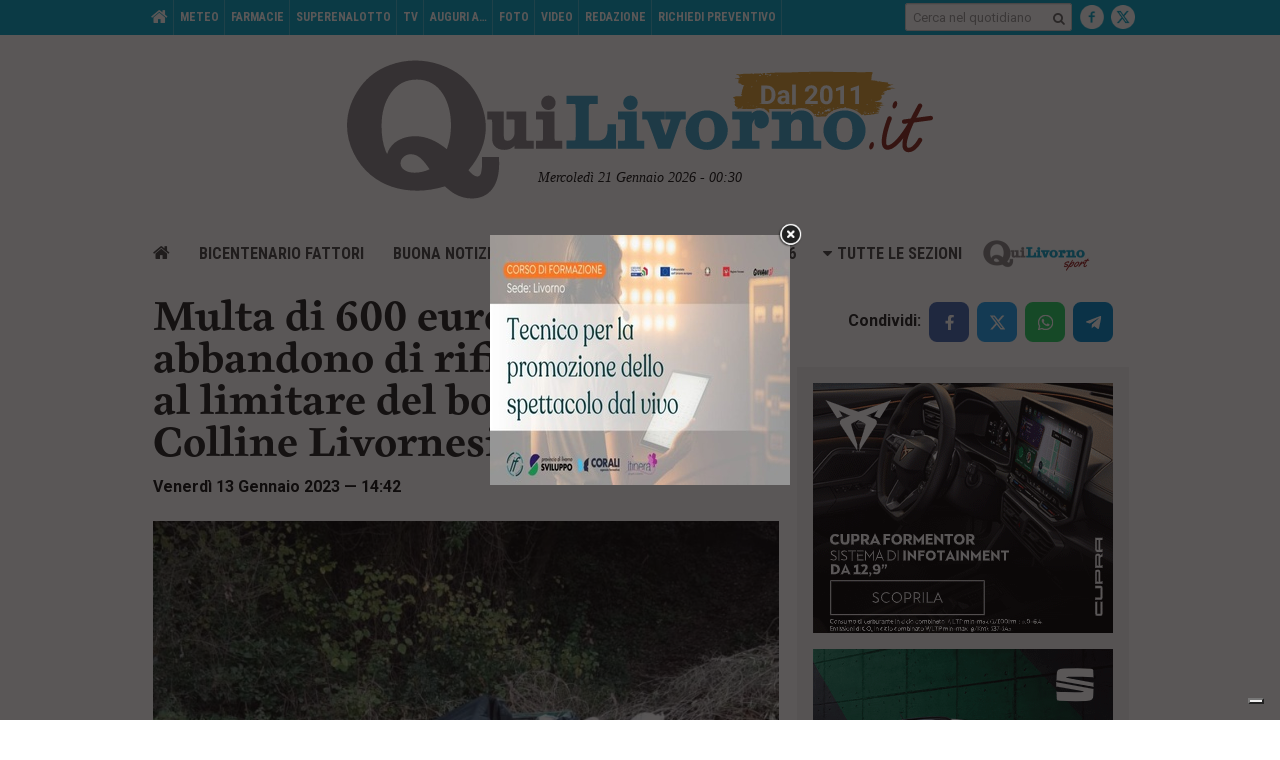

--- FILE ---
content_type: text/html; charset=utf-8
request_url: https://www.google.com/recaptcha/api2/aframe
body_size: 266
content:
<!DOCTYPE HTML><html><head><meta http-equiv="content-type" content="text/html; charset=UTF-8"></head><body><script nonce="wnP_nOgUKhovFS9lO4Oamw">/** Anti-fraud and anti-abuse applications only. See google.com/recaptcha */ try{var clients={'sodar':'https://pagead2.googlesyndication.com/pagead/sodar?'};window.addEventListener("message",function(a){try{if(a.source===window.parent){var b=JSON.parse(a.data);var c=clients[b['id']];if(c){var d=document.createElement('img');d.src=c+b['params']+'&rc='+(localStorage.getItem("rc::a")?sessionStorage.getItem("rc::b"):"");window.document.body.appendChild(d);sessionStorage.setItem("rc::e",parseInt(sessionStorage.getItem("rc::e")||0)+1);localStorage.setItem("rc::h",'1768951852856');}}}catch(b){}});window.parent.postMessage("_grecaptcha_ready", "*");}catch(b){}</script></body></html>

--- FILE ---
content_type: application/x-javascript; charset=UTF-8
request_url: https://quilivorno.it/ads/www/delivery/spc.php?zones=1%7C2%7C3%7C4%7C5%7C6%7C7%7C8%7C9%7C10%7C11%7C12%7C13%7C14%7C15%7C16%7C17%7C18%7C19%7C20%7C21%7C22%7C23%7C24%7C25%7C26%7C27%7C28%7C29%7C30%7C31%7C32%7C33%7C34%7C35%7C36%7C37%7C38%7C39%7C40%7C41%7C42%7C43%7C44%7C45%7C46%7C47%7C48%7C49%7C50%7C51%7C52%7C53%7C54%7C55%7C65%7C66%7C67%7C68%7C69%7C70%7C71%7C72%7C73%7C74%7C75%7C76%7C77%7C78%7C79%7C80%7C81%7C82%7C83%7C84%7C85%7C86%7C87%7C88%7C89%7C90%7C91%7C92%7C93%7C94%7C95%7C96%7C97&source=&r=4458146&charset=UTF-8&loc=https%3A//www.quilivorno.it/news/cronaca/multa-di-600-euro-per-abbandono-di-rifiuti-sulla-sp8-al-limitare-del-bosco-delle-colline-livornesi/
body_size: 3106
content:
var OA_output = new Array(); 
OA_output['1'] = '';
OA_output['1'] += "<"+"span id=\'beacon_232e34c824\' style=\'position: absolute; left: 0px; top: 0px; visibility: hidden;\'><"+"img src=\'https://quilivorno.it/ads/www/delivery/lg.php?bannerid=0&amp;campaignid=0&amp;zoneid=1&amp;loc=https%3A%2F%2Fwww.quilivorno.it%2Fnews%2Fcronaca%2Fmulta-di-600-euro-per-abbandono-di-rifiuti-sulla-sp8-al-limitare-del-bosco-delle-colline-livornesi%2F&amp;cb=232e34c824\' width=\'0\' height=\'0\' alt=\'\' style=\'width: 0px; height: 0px;\' /><"+"/span>\n";
OA_output['2'] = '';
OA_output['2'] += "<"+"span id=\'beacon_7d18665435\' style=\'position: absolute; left: 0px; top: 0px; visibility: hidden;\'><"+"img src=\'https://quilivorno.it/ads/www/delivery/lg.php?bannerid=0&amp;campaignid=0&amp;zoneid=2&amp;loc=https%3A%2F%2Fwww.quilivorno.it%2Fnews%2Fcronaca%2Fmulta-di-600-euro-per-abbandono-di-rifiuti-sulla-sp8-al-limitare-del-bosco-delle-colline-livornesi%2F&amp;cb=7d18665435\' width=\'0\' height=\'0\' alt=\'\' style=\'width: 0px; height: 0px;\' /><"+"/span>\n";
OA_output['3'] = '';
OA_output['3'] += "<"+"span id=\'beacon_9d6f95a9d1\' style=\'position: absolute; left: 0px; top: 0px; visibility: hidden;\'><"+"img src=\'https://quilivorno.it/ads/www/delivery/lg.php?bannerid=0&amp;campaignid=0&amp;zoneid=3&amp;loc=https%3A%2F%2Fwww.quilivorno.it%2Fnews%2Fcronaca%2Fmulta-di-600-euro-per-abbandono-di-rifiuti-sulla-sp8-al-limitare-del-bosco-delle-colline-livornesi%2F&amp;cb=9d6f95a9d1\' width=\'0\' height=\'0\' alt=\'\' style=\'width: 0px; height: 0px;\' /><"+"/span>\n";
OA_output['4'] = '';
OA_output['4'] += "<"+"span id=\'beacon_4eb1b276cb\' style=\'position: absolute; left: 0px; top: 0px; visibility: hidden;\'><"+"img src=\'https://quilivorno.it/ads/www/delivery/lg.php?bannerid=0&amp;campaignid=0&amp;zoneid=4&amp;loc=https%3A%2F%2Fwww.quilivorno.it%2Fnews%2Fcronaca%2Fmulta-di-600-euro-per-abbandono-di-rifiuti-sulla-sp8-al-limitare-del-bosco-delle-colline-livornesi%2F&amp;cb=4eb1b276cb\' width=\'0\' height=\'0\' alt=\'\' style=\'width: 0px; height: 0px;\' /><"+"/span>\n";
OA_output['5'] = '';
OA_output['5'] += "<"+"span id=\'beacon_31e5737639\' style=\'position: absolute; left: 0px; top: 0px; visibility: hidden;\'><"+"img src=\'https://quilivorno.it/ads/www/delivery/lg.php?bannerid=0&amp;campaignid=0&amp;zoneid=5&amp;loc=https%3A%2F%2Fwww.quilivorno.it%2Fnews%2Fcronaca%2Fmulta-di-600-euro-per-abbandono-di-rifiuti-sulla-sp8-al-limitare-del-bosco-delle-colline-livornesi%2F&amp;cb=31e5737639\' width=\'0\' height=\'0\' alt=\'\' style=\'width: 0px; height: 0px;\' /><"+"/span>\n";
OA_output['6'] = '';
OA_output['6'] += "<"+"span id=\'beacon_e78f2598a5\' style=\'position: absolute; left: 0px; top: 0px; visibility: hidden;\'><"+"img src=\'https://quilivorno.it/ads/www/delivery/lg.php?bannerid=0&amp;campaignid=0&amp;zoneid=6&amp;loc=https%3A%2F%2Fwww.quilivorno.it%2Fnews%2Fcronaca%2Fmulta-di-600-euro-per-abbandono-di-rifiuti-sulla-sp8-al-limitare-del-bosco-delle-colline-livornesi%2F&amp;cb=e78f2598a5\' width=\'0\' height=\'0\' alt=\'\' style=\'width: 0px; height: 0px;\' /><"+"/span>\n";
OA_output['7'] = '';
OA_output['7'] += "<"+"a href=\'https://quilivorno.it/ads/www/delivery/cl.php?bannerid=997&amp;zoneid=7&amp;sig=91185a08772dda42619372650a2d3bd0c1a7017cb27735d7ac45693649722b00&amp;dest=https%3A%2F%2Fwww.scar.srl%2Fpromozioni%2Fnuovo%2Fnuova-cupra-formentor%2F\' target=\'_blank\' rel=\'noopener nofollow\'><"+"img src=\'https://quilivorno.it/ads/www/images/caf2a35e0a388b7016543dc3a5605c77.gif\' width=\'300\' height=\'250\' alt=\'\' title=\'\' border=\'0\' /><"+"/a><"+"span id=\'beacon_49131f5b92\' style=\'position: absolute; left: 0px; top: 0px; visibility: hidden;\'><"+"img src=\'https://quilivorno.it/ads/www/delivery/lg.php?bannerid=997&amp;campaignid=2&amp;zoneid=7&amp;loc=https%3A%2F%2Fwww.quilivorno.it%2Fnews%2Fcronaca%2Fmulta-di-600-euro-per-abbandono-di-rifiuti-sulla-sp8-al-limitare-del-bosco-delle-colline-livornesi%2F&amp;cb=49131f5b92\' width=\'0\' height=\'0\' alt=\'\' style=\'width: 0px; height: 0px;\' /><"+"/span>\n";
OA_output['8'] = '';
OA_output['8'] += "<"+"a href=\'https://quilivorno.it/ads/www/delivery/cl.php?bannerid=2&amp;zoneid=8&amp;sig=a4aa2954028b7e3659acd0eb51eec02cf4e8fe19f9ccf6bc6d4da073acc26a7b&amp;dest=https%3A%2F%2Fwww.scar.srl%2Fpromozioni%2Fnuovo%2Fseat-arona-black-edition%2F\' target=\'_blank\' rel=\'noopener nofollow\'><"+"img src=\'https://quilivorno.it/ads/www/images/b60f5bf55b84fd5bdc3d20a87b039e7b.gif\' width=\'300\' height=\'250\' alt=\'\' title=\'\' border=\'0\' /><"+"/a><"+"span id=\'beacon_bbcf0b6e1f\' style=\'position: absolute; left: 0px; top: 0px; visibility: hidden;\'><"+"img src=\'https://quilivorno.it/ads/www/delivery/lg.php?bannerid=2&amp;campaignid=2&amp;zoneid=8&amp;loc=https%3A%2F%2Fwww.quilivorno.it%2Fnews%2Fcronaca%2Fmulta-di-600-euro-per-abbandono-di-rifiuti-sulla-sp8-al-limitare-del-bosco-delle-colline-livornesi%2F&amp;cb=bbcf0b6e1f\' width=\'0\' height=\'0\' alt=\'\' style=\'width: 0px; height: 0px;\' /><"+"/span>\n";
OA_output['9'] = '';
OA_output['9'] += "<"+"a href=\'https://quilivorno.it/ads/www/delivery/cl.php?bannerid=965&amp;zoneid=9&amp;sig=1c87c8e9c3d5ec0695422387165bf573853b4e647344d4668b1bbf241022aa95&amp;dest=https%3A%2F%2Fwww.hyundai.com%2Fit%2Fit%2Fconcessionaria%2Fscotti%2Ftucson-dark-line.html%3Futm_source%3Dbanner_web%26utm_medium%3Dqui_livorno%26utm_campaign%3Dtucson_dl_gen26%26utm_content%3Dpromo\' target=\'_blank\' rel=\'noopener nofollow\'><"+"img src=\'https://quilivorno.it/ads/www/images/93c1c1e90cb3dcc269d6afae797c4129.gif\' width=\'300\' height=\'250\' alt=\'\' title=\'\' border=\'0\' /><"+"/a><"+"span id=\'beacon_6fff864891\' style=\'position: absolute; left: 0px; top: 0px; visibility: hidden;\'><"+"img src=\'https://quilivorno.it/ads/www/delivery/lg.php?bannerid=965&amp;campaignid=2&amp;zoneid=9&amp;loc=https%3A%2F%2Fwww.quilivorno.it%2Fnews%2Fcronaca%2Fmulta-di-600-euro-per-abbandono-di-rifiuti-sulla-sp8-al-limitare-del-bosco-delle-colline-livornesi%2F&amp;cb=6fff864891\' width=\'0\' height=\'0\' alt=\'\' style=\'width: 0px; height: 0px;\' /><"+"/span>\n";
OA_output['10'] = '';
OA_output['10'] += "<"+"a href=\'https://quilivorno.it/ads/www/delivery/cl.php?bannerid=1202&amp;zoneid=10&amp;sig=5ed587afe4d67314ba7f8a5b1713d6d49a713bc0d5ff174b7bb11d8dddf359a8&amp;dest=https%3A%2F%2Fwww.grupposcotti.it%2Flanding-page-byd%2Fpromozioni-atto-2%2F%3Futm_source%3Dbanner%26utm_medium%3Dquilivorno%26utm_campaign%3Dbyd_gen26%26utm_content%3Ddiscover\' target=\'_blank\' rel=\'noopener nofollow\'><"+"img src=\'https://quilivorno.it/ads/www/images/26e07de3e939a2caf426e83166f689de.gif\' width=\'300\' height=\'250\' alt=\'\' title=\'\' border=\'0\' /><"+"/a><"+"span id=\'beacon_4c16705119\' style=\'position: absolute; left: 0px; top: 0px; visibility: hidden;\'><"+"img src=\'https://quilivorno.it/ads/www/delivery/lg.php?bannerid=1202&amp;campaignid=2&amp;zoneid=10&amp;loc=https%3A%2F%2Fwww.quilivorno.it%2Fnews%2Fcronaca%2Fmulta-di-600-euro-per-abbandono-di-rifiuti-sulla-sp8-al-limitare-del-bosco-delle-colline-livornesi%2F&amp;cb=4c16705119\' width=\'0\' height=\'0\' alt=\'\' style=\'width: 0px; height: 0px;\' /><"+"/span>\n";
OA_output['11'] = '';
OA_output['11'] += "<"+"span id=\'beacon_ce665e6ce0\' style=\'position: absolute; left: 0px; top: 0px; visibility: hidden;\'><"+"img src=\'https://quilivorno.it/ads/www/delivery/lg.php?bannerid=0&amp;campaignid=0&amp;zoneid=11&amp;loc=https%3A%2F%2Fwww.quilivorno.it%2Fnews%2Fcronaca%2Fmulta-di-600-euro-per-abbandono-di-rifiuti-sulla-sp8-al-limitare-del-bosco-delle-colline-livornesi%2F&amp;cb=ce665e6ce0\' width=\'0\' height=\'0\' alt=\'\' style=\'width: 0px; height: 0px;\' /><"+"/span>\n";
OA_output['12'] = '';
OA_output['12'] += "<"+"span id=\'beacon_9a4e87cf9e\' style=\'position: absolute; left: 0px; top: 0px; visibility: hidden;\'><"+"img src=\'https://quilivorno.it/ads/www/delivery/lg.php?bannerid=0&amp;campaignid=0&amp;zoneid=12&amp;loc=https%3A%2F%2Fwww.quilivorno.it%2Fnews%2Fcronaca%2Fmulta-di-600-euro-per-abbandono-di-rifiuti-sulla-sp8-al-limitare-del-bosco-delle-colline-livornesi%2F&amp;cb=9a4e87cf9e\' width=\'0\' height=\'0\' alt=\'\' style=\'width: 0px; height: 0px;\' /><"+"/span>\n";
OA_output['13'] = '';
OA_output['13'] += "<"+"span id=\'beacon_6ff25145c8\' style=\'position: absolute; left: 0px; top: 0px; visibility: hidden;\'><"+"img src=\'https://quilivorno.it/ads/www/delivery/lg.php?bannerid=0&amp;campaignid=0&amp;zoneid=13&amp;loc=https%3A%2F%2Fwww.quilivorno.it%2Fnews%2Fcronaca%2Fmulta-di-600-euro-per-abbandono-di-rifiuti-sulla-sp8-al-limitare-del-bosco-delle-colline-livornesi%2F&amp;cb=6ff25145c8\' width=\'0\' height=\'0\' alt=\'\' style=\'width: 0px; height: 0px;\' /><"+"/span>\n";
OA_output['14'] = '';
OA_output['14'] += "<"+"span id=\'beacon_c534288044\' style=\'position: absolute; left: 0px; top: 0px; visibility: hidden;\'><"+"img src=\'https://quilivorno.it/ads/www/delivery/lg.php?bannerid=0&amp;campaignid=0&amp;zoneid=14&amp;loc=https%3A%2F%2Fwww.quilivorno.it%2Fnews%2Fcronaca%2Fmulta-di-600-euro-per-abbandono-di-rifiuti-sulla-sp8-al-limitare-del-bosco-delle-colline-livornesi%2F&amp;cb=c534288044\' width=\'0\' height=\'0\' alt=\'\' style=\'width: 0px; height: 0px;\' /><"+"/span>\n";
OA_output['15'] = '';
OA_output['15'] += "<"+"span id=\'beacon_dc998a3a91\' style=\'position: absolute; left: 0px; top: 0px; visibility: hidden;\'><"+"img src=\'https://quilivorno.it/ads/www/delivery/lg.php?bannerid=0&amp;campaignid=0&amp;zoneid=15&amp;loc=https%3A%2F%2Fwww.quilivorno.it%2Fnews%2Fcronaca%2Fmulta-di-600-euro-per-abbandono-di-rifiuti-sulla-sp8-al-limitare-del-bosco-delle-colline-livornesi%2F&amp;cb=dc998a3a91\' width=\'0\' height=\'0\' alt=\'\' style=\'width: 0px; height: 0px;\' /><"+"/span>\n";
OA_output['16'] = '';
OA_output['16'] += "<"+"span id=\'beacon_ba8353ddfe\' style=\'position: absolute; left: 0px; top: 0px; visibility: hidden;\'><"+"img src=\'https://quilivorno.it/ads/www/delivery/lg.php?bannerid=0&amp;campaignid=0&amp;zoneid=16&amp;loc=https%3A%2F%2Fwww.quilivorno.it%2Fnews%2Fcronaca%2Fmulta-di-600-euro-per-abbandono-di-rifiuti-sulla-sp8-al-limitare-del-bosco-delle-colline-livornesi%2F&amp;cb=ba8353ddfe\' width=\'0\' height=\'0\' alt=\'\' style=\'width: 0px; height: 0px;\' /><"+"/span>\n";
OA_output['17'] = '';
OA_output['17'] += "<"+"span id=\'beacon_9949a37b6c\' style=\'position: absolute; left: 0px; top: 0px; visibility: hidden;\'><"+"img src=\'https://quilivorno.it/ads/www/delivery/lg.php?bannerid=0&amp;campaignid=0&amp;zoneid=17&amp;loc=https%3A%2F%2Fwww.quilivorno.it%2Fnews%2Fcronaca%2Fmulta-di-600-euro-per-abbandono-di-rifiuti-sulla-sp8-al-limitare-del-bosco-delle-colline-livornesi%2F&amp;cb=9949a37b6c\' width=\'0\' height=\'0\' alt=\'\' style=\'width: 0px; height: 0px;\' /><"+"/span>\n";
OA_output['18'] = '';
OA_output['18'] += "<"+"span id=\'beacon_55f80076e8\' style=\'position: absolute; left: 0px; top: 0px; visibility: hidden;\'><"+"img src=\'https://quilivorno.it/ads/www/delivery/lg.php?bannerid=0&amp;campaignid=0&amp;zoneid=18&amp;loc=https%3A%2F%2Fwww.quilivorno.it%2Fnews%2Fcronaca%2Fmulta-di-600-euro-per-abbandono-di-rifiuti-sulla-sp8-al-limitare-del-bosco-delle-colline-livornesi%2F&amp;cb=55f80076e8\' width=\'0\' height=\'0\' alt=\'\' style=\'width: 0px; height: 0px;\' /><"+"/span>\n";
OA_output['19'] = '';
OA_output['19'] += "<"+"span id=\'beacon_f7dd4d4fc7\' style=\'position: absolute; left: 0px; top: 0px; visibility: hidden;\'><"+"img src=\'https://quilivorno.it/ads/www/delivery/lg.php?bannerid=0&amp;campaignid=0&amp;zoneid=19&amp;loc=https%3A%2F%2Fwww.quilivorno.it%2Fnews%2Fcronaca%2Fmulta-di-600-euro-per-abbandono-di-rifiuti-sulla-sp8-al-limitare-del-bosco-delle-colline-livornesi%2F&amp;cb=f7dd4d4fc7\' width=\'0\' height=\'0\' alt=\'\' style=\'width: 0px; height: 0px;\' /><"+"/span>\n";
OA_output['20'] = '';
OA_output['20'] += "<"+"span id=\'beacon_b038d09731\' style=\'position: absolute; left: 0px; top: 0px; visibility: hidden;\'><"+"img src=\'https://quilivorno.it/ads/www/delivery/lg.php?bannerid=0&amp;campaignid=0&amp;zoneid=20&amp;loc=https%3A%2F%2Fwww.quilivorno.it%2Fnews%2Fcronaca%2Fmulta-di-600-euro-per-abbandono-di-rifiuti-sulla-sp8-al-limitare-del-bosco-delle-colline-livornesi%2F&amp;cb=b038d09731\' width=\'0\' height=\'0\' alt=\'\' style=\'width: 0px; height: 0px;\' /><"+"/span>\n";
OA_output['21'] = '';
OA_output['21'] += "<"+"span id=\'beacon_7f2973b49f\' style=\'position: absolute; left: 0px; top: 0px; visibility: hidden;\'><"+"img src=\'https://quilivorno.it/ads/www/delivery/lg.php?bannerid=0&amp;campaignid=0&amp;zoneid=21&amp;loc=https%3A%2F%2Fwww.quilivorno.it%2Fnews%2Fcronaca%2Fmulta-di-600-euro-per-abbandono-di-rifiuti-sulla-sp8-al-limitare-del-bosco-delle-colline-livornesi%2F&amp;cb=7f2973b49f\' width=\'0\' height=\'0\' alt=\'\' style=\'width: 0px; height: 0px;\' /><"+"/span>\n";
OA_output['22'] = '';
OA_output['22'] += "<"+"span id=\'beacon_15db9efc69\' style=\'position: absolute; left: 0px; top: 0px; visibility: hidden;\'><"+"img src=\'https://quilivorno.it/ads/www/delivery/lg.php?bannerid=0&amp;campaignid=0&amp;zoneid=22&amp;loc=https%3A%2F%2Fwww.quilivorno.it%2Fnews%2Fcronaca%2Fmulta-di-600-euro-per-abbandono-di-rifiuti-sulla-sp8-al-limitare-del-bosco-delle-colline-livornesi%2F&amp;cb=15db9efc69\' width=\'0\' height=\'0\' alt=\'\' style=\'width: 0px; height: 0px;\' /><"+"/span>\n";
OA_output['23'] = '';
OA_output['23'] += "<"+"span id=\'beacon_1ceebbbc37\' style=\'position: absolute; left: 0px; top: 0px; visibility: hidden;\'><"+"img src=\'https://quilivorno.it/ads/www/delivery/lg.php?bannerid=0&amp;campaignid=0&amp;zoneid=23&amp;loc=https%3A%2F%2Fwww.quilivorno.it%2Fnews%2Fcronaca%2Fmulta-di-600-euro-per-abbandono-di-rifiuti-sulla-sp8-al-limitare-del-bosco-delle-colline-livornesi%2F&amp;cb=1ceebbbc37\' width=\'0\' height=\'0\' alt=\'\' style=\'width: 0px; height: 0px;\' /><"+"/span>\n";
OA_output['24'] = '';
OA_output['24'] += "<"+"span id=\'beacon_8f30be0370\' style=\'position: absolute; left: 0px; top: 0px; visibility: hidden;\'><"+"img src=\'https://quilivorno.it/ads/www/delivery/lg.php?bannerid=0&amp;campaignid=0&amp;zoneid=24&amp;loc=https%3A%2F%2Fwww.quilivorno.it%2Fnews%2Fcronaca%2Fmulta-di-600-euro-per-abbandono-di-rifiuti-sulla-sp8-al-limitare-del-bosco-delle-colline-livornesi%2F&amp;cb=8f30be0370\' width=\'0\' height=\'0\' alt=\'\' style=\'width: 0px; height: 0px;\' /><"+"/span>\n";
OA_output['25'] = '';
OA_output['25'] += "<"+"span id=\'beacon_e1a8facb04\' style=\'position: absolute; left: 0px; top: 0px; visibility: hidden;\'><"+"img src=\'https://quilivorno.it/ads/www/delivery/lg.php?bannerid=0&amp;campaignid=0&amp;zoneid=25&amp;loc=https%3A%2F%2Fwww.quilivorno.it%2Fnews%2Fcronaca%2Fmulta-di-600-euro-per-abbandono-di-rifiuti-sulla-sp8-al-limitare-del-bosco-delle-colline-livornesi%2F&amp;cb=e1a8facb04\' width=\'0\' height=\'0\' alt=\'\' style=\'width: 0px; height: 0px;\' /><"+"/span>\n";
OA_output['26'] = '';
OA_output['26'] += "<"+"span id=\'beacon_fe7e45bc8c\' style=\'position: absolute; left: 0px; top: 0px; visibility: hidden;\'><"+"img src=\'https://quilivorno.it/ads/www/delivery/lg.php?bannerid=0&amp;campaignid=0&amp;zoneid=26&amp;loc=https%3A%2F%2Fwww.quilivorno.it%2Fnews%2Fcronaca%2Fmulta-di-600-euro-per-abbandono-di-rifiuti-sulla-sp8-al-limitare-del-bosco-delle-colline-livornesi%2F&amp;cb=fe7e45bc8c\' width=\'0\' height=\'0\' alt=\'\' style=\'width: 0px; height: 0px;\' /><"+"/span>\n";
OA_output['27'] = '';
OA_output['27'] += "<"+"span id=\'beacon_37b8956ad8\' style=\'position: absolute; left: 0px; top: 0px; visibility: hidden;\'><"+"img src=\'https://quilivorno.it/ads/www/delivery/lg.php?bannerid=0&amp;campaignid=0&amp;zoneid=27&amp;loc=https%3A%2F%2Fwww.quilivorno.it%2Fnews%2Fcronaca%2Fmulta-di-600-euro-per-abbandono-di-rifiuti-sulla-sp8-al-limitare-del-bosco-delle-colline-livornesi%2F&amp;cb=37b8956ad8\' width=\'0\' height=\'0\' alt=\'\' style=\'width: 0px; height: 0px;\' /><"+"/span>\n";
OA_output['28'] = '';
OA_output['28'] += "<"+"span id=\'beacon_60240cdcc0\' style=\'position: absolute; left: 0px; top: 0px; visibility: hidden;\'><"+"img src=\'https://quilivorno.it/ads/www/delivery/lg.php?bannerid=0&amp;campaignid=0&amp;zoneid=28&amp;loc=https%3A%2F%2Fwww.quilivorno.it%2Fnews%2Fcronaca%2Fmulta-di-600-euro-per-abbandono-di-rifiuti-sulla-sp8-al-limitare-del-bosco-delle-colline-livornesi%2F&amp;cb=60240cdcc0\' width=\'0\' height=\'0\' alt=\'\' style=\'width: 0px; height: 0px;\' /><"+"/span>\n";
OA_output['29'] = '';
OA_output['29'] += "<"+"span id=\'beacon_131896cc03\' style=\'position: absolute; left: 0px; top: 0px; visibility: hidden;\'><"+"img src=\'https://quilivorno.it/ads/www/delivery/lg.php?bannerid=0&amp;campaignid=0&amp;zoneid=29&amp;loc=https%3A%2F%2Fwww.quilivorno.it%2Fnews%2Fcronaca%2Fmulta-di-600-euro-per-abbandono-di-rifiuti-sulla-sp8-al-limitare-del-bosco-delle-colline-livornesi%2F&amp;cb=131896cc03\' width=\'0\' height=\'0\' alt=\'\' style=\'width: 0px; height: 0px;\' /><"+"/span>\n";
OA_output['30'] = '';
OA_output['30'] += "<"+"span id=\'beacon_efb31e77f6\' style=\'position: absolute; left: 0px; top: 0px; visibility: hidden;\'><"+"img src=\'https://quilivorno.it/ads/www/delivery/lg.php?bannerid=0&amp;campaignid=0&amp;zoneid=30&amp;loc=https%3A%2F%2Fwww.quilivorno.it%2Fnews%2Fcronaca%2Fmulta-di-600-euro-per-abbandono-di-rifiuti-sulla-sp8-al-limitare-del-bosco-delle-colline-livornesi%2F&amp;cb=efb31e77f6\' width=\'0\' height=\'0\' alt=\'\' style=\'width: 0px; height: 0px;\' /><"+"/span>\n";
OA_output['31'] = '';
OA_output['31'] += "<"+"span id=\'beacon_7efb1d2923\' style=\'position: absolute; left: 0px; top: 0px; visibility: hidden;\'><"+"img src=\'https://quilivorno.it/ads/www/delivery/lg.php?bannerid=0&amp;campaignid=0&amp;zoneid=31&amp;loc=https%3A%2F%2Fwww.quilivorno.it%2Fnews%2Fcronaca%2Fmulta-di-600-euro-per-abbandono-di-rifiuti-sulla-sp8-al-limitare-del-bosco-delle-colline-livornesi%2F&amp;cb=7efb1d2923\' width=\'0\' height=\'0\' alt=\'\' style=\'width: 0px; height: 0px;\' /><"+"/span>\n";
OA_output['32'] = '';
OA_output['32'] += "<"+"span id=\'beacon_b937e1bca0\' style=\'position: absolute; left: 0px; top: 0px; visibility: hidden;\'><"+"img src=\'https://quilivorno.it/ads/www/delivery/lg.php?bannerid=0&amp;campaignid=0&amp;zoneid=32&amp;loc=https%3A%2F%2Fwww.quilivorno.it%2Fnews%2Fcronaca%2Fmulta-di-600-euro-per-abbandono-di-rifiuti-sulla-sp8-al-limitare-del-bosco-delle-colline-livornesi%2F&amp;cb=b937e1bca0\' width=\'0\' height=\'0\' alt=\'\' style=\'width: 0px; height: 0px;\' /><"+"/span>\n";
OA_output['33'] = '';
OA_output['33'] += "<"+"span id=\'beacon_4c3c3fd0c2\' style=\'position: absolute; left: 0px; top: 0px; visibility: hidden;\'><"+"img src=\'https://quilivorno.it/ads/www/delivery/lg.php?bannerid=0&amp;campaignid=0&amp;zoneid=33&amp;loc=https%3A%2F%2Fwww.quilivorno.it%2Fnews%2Fcronaca%2Fmulta-di-600-euro-per-abbandono-di-rifiuti-sulla-sp8-al-limitare-del-bosco-delle-colline-livornesi%2F&amp;cb=4c3c3fd0c2\' width=\'0\' height=\'0\' alt=\'\' style=\'width: 0px; height: 0px;\' /><"+"/span>\n";
OA_output['34'] = '';
OA_output['34'] += "<"+"span id=\'beacon_0b8dbf0a1f\' style=\'position: absolute; left: 0px; top: 0px; visibility: hidden;\'><"+"img src=\'https://quilivorno.it/ads/www/delivery/lg.php?bannerid=0&amp;campaignid=0&amp;zoneid=34&amp;loc=https%3A%2F%2Fwww.quilivorno.it%2Fnews%2Fcronaca%2Fmulta-di-600-euro-per-abbandono-di-rifiuti-sulla-sp8-al-limitare-del-bosco-delle-colline-livornesi%2F&amp;cb=0b8dbf0a1f\' width=\'0\' height=\'0\' alt=\'\' style=\'width: 0px; height: 0px;\' /><"+"/span>\n";
OA_output['35'] = '';
OA_output['35'] += "<"+"span id=\'beacon_c1b91e3ef3\' style=\'position: absolute; left: 0px; top: 0px; visibility: hidden;\'><"+"img src=\'https://quilivorno.it/ads/www/delivery/lg.php?bannerid=0&amp;campaignid=0&amp;zoneid=35&amp;loc=https%3A%2F%2Fwww.quilivorno.it%2Fnews%2Fcronaca%2Fmulta-di-600-euro-per-abbandono-di-rifiuti-sulla-sp8-al-limitare-del-bosco-delle-colline-livornesi%2F&amp;cb=c1b91e3ef3\' width=\'0\' height=\'0\' alt=\'\' style=\'width: 0px; height: 0px;\' /><"+"/span>\n";
OA_output['36'] = '';
OA_output['36'] += "<"+"span id=\'beacon_2cf37bdf76\' style=\'position: absolute; left: 0px; top: 0px; visibility: hidden;\'><"+"img src=\'https://quilivorno.it/ads/www/delivery/lg.php?bannerid=0&amp;campaignid=0&amp;zoneid=36&amp;loc=https%3A%2F%2Fwww.quilivorno.it%2Fnews%2Fcronaca%2Fmulta-di-600-euro-per-abbandono-di-rifiuti-sulla-sp8-al-limitare-del-bosco-delle-colline-livornesi%2F&amp;cb=2cf37bdf76\' width=\'0\' height=\'0\' alt=\'\' style=\'width: 0px; height: 0px;\' /><"+"/span>\n";
OA_output['37'] = '';
OA_output['37'] += "<"+"span id=\'beacon_80b6e7eb2e\' style=\'position: absolute; left: 0px; top: 0px; visibility: hidden;\'><"+"img src=\'https://quilivorno.it/ads/www/delivery/lg.php?bannerid=0&amp;campaignid=0&amp;zoneid=37&amp;loc=https%3A%2F%2Fwww.quilivorno.it%2Fnews%2Fcronaca%2Fmulta-di-600-euro-per-abbandono-di-rifiuti-sulla-sp8-al-limitare-del-bosco-delle-colline-livornesi%2F&amp;cb=80b6e7eb2e\' width=\'0\' height=\'0\' alt=\'\' style=\'width: 0px; height: 0px;\' /><"+"/span>\n";
OA_output['38'] = '';
OA_output['38'] += "<"+"a href=\'https://quilivorno.it/ads/www/delivery/cl.php?bannerid=1202&amp;zoneid=38&amp;sig=4fc418841d54615a0aa191b6149e9a5b7e47023ec3cd923d84e8db7e58d41459&amp;dest=https%3A%2F%2Fwww.grupposcotti.it%2Flanding-page-byd%2Fpromozioni-atto-2%2F%3Futm_source%3Dbanner%26utm_medium%3Dquilivorno%26utm_campaign%3Dbyd_gen26%26utm_content%3Ddiscover\' target=\'_blank\' rel=\'noopener nofollow\'><"+"img src=\'https://quilivorno.it/ads/www/images/26e07de3e939a2caf426e83166f689de.gif\' width=\'300\' height=\'250\' alt=\'\' title=\'\' border=\'0\' /><"+"/a><"+"span id=\'beacon_4b9167ab41\' style=\'position: absolute; left: 0px; top: 0px; visibility: hidden;\'><"+"img src=\'https://quilivorno.it/ads/www/delivery/lg.php?bannerid=1202&amp;campaignid=2&amp;zoneid=38&amp;loc=https%3A%2F%2Fwww.quilivorno.it%2Fnews%2Fcronaca%2Fmulta-di-600-euro-per-abbandono-di-rifiuti-sulla-sp8-al-limitare-del-bosco-delle-colline-livornesi%2F&amp;cb=4b9167ab41\' width=\'0\' height=\'0\' alt=\'\' style=\'width: 0px; height: 0px;\' /><"+"/span>\n";
OA_output['39'] = '';
OA_output['39'] += "<"+"a href=\'https://quilivorno.it/ads/www/delivery/cl.php?bannerid=1431&amp;zoneid=39&amp;sig=621fc442eff837fe5d6c0d9daf7f9ca3dcd8235a692612c845f86f1e35332cc9&amp;dest=https%3A%2F%2Fwww.plis.it%2Fit%2Fdettaglio_bandi.asp%3Fkeybando%3D266\' target=\'_blank\' rel=\'noopener nofollow\'><"+"img src=\'https://quilivorno.it/ads/www/images/333ec009a5b802bf304f4b3e47d5903e.jpg\' width=\'300\' height=\'250\' alt=\'\' title=\'\' border=\'0\' /><"+"/a><"+"span id=\'beacon_a774b00942\' style=\'position: absolute; left: 0px; top: 0px; visibility: hidden;\'><"+"img src=\'https://quilivorno.it/ads/www/delivery/lg.php?bannerid=1431&amp;campaignid=2&amp;zoneid=39&amp;loc=https%3A%2F%2Fwww.quilivorno.it%2Fnews%2Fcronaca%2Fmulta-di-600-euro-per-abbandono-di-rifiuti-sulla-sp8-al-limitare-del-bosco-delle-colline-livornesi%2F&amp;cb=a774b00942\' width=\'0\' height=\'0\' alt=\'\' style=\'width: 0px; height: 0px;\' /><"+"/span>\n";
OA_output['40'] = '';
OA_output['40'] += "<"+"span id=\'beacon_f2b942ec28\' style=\'position: absolute; left: 0px; top: 0px; visibility: hidden;\'><"+"img src=\'https://quilivorno.it/ads/www/delivery/lg.php?bannerid=0&amp;campaignid=0&amp;zoneid=40&amp;loc=https%3A%2F%2Fwww.quilivorno.it%2Fnews%2Fcronaca%2Fmulta-di-600-euro-per-abbandono-di-rifiuti-sulla-sp8-al-limitare-del-bosco-delle-colline-livornesi%2F&amp;cb=f2b942ec28\' width=\'0\' height=\'0\' alt=\'\' style=\'width: 0px; height: 0px;\' /><"+"/span>\n";
OA_output['41'] = '';
OA_output['41'] += "<"+"a href=\'https://quilivorno.it/ads/www/delivery/cl.php?bannerid=611&amp;zoneid=41&amp;sig=2ba6bd539ab7fbd8d142ee051bb447f7eef33708f9dff96f9174b33d7da146f1&amp;dest=http%3A%2F%2Fwww.portnews.it\' target=\'_blank\' rel=\'noopener nofollow\'><"+"img src=\'https://quilivorno.it/ads/www/images/d2aaf15920132d3b7feff143325727a0.jpg\' width=\'300\' height=\'250\' alt=\'\' title=\'\' border=\'0\' /><"+"/a><"+"span id=\'beacon_3c28ecc420\' style=\'position: absolute; left: 0px; top: 0px; visibility: hidden;\'><"+"img src=\'https://quilivorno.it/ads/www/delivery/lg.php?bannerid=611&amp;campaignid=2&amp;zoneid=41&amp;loc=https%3A%2F%2Fwww.quilivorno.it%2Fnews%2Fcronaca%2Fmulta-di-600-euro-per-abbandono-di-rifiuti-sulla-sp8-al-limitare-del-bosco-delle-colline-livornesi%2F&amp;cb=3c28ecc420\' width=\'0\' height=\'0\' alt=\'\' style=\'width: 0px; height: 0px;\' /><"+"/span>\n";
OA_output['42'] = '';
OA_output['42'] += "<"+"span id=\'beacon_bcba0b1693\' style=\'position: absolute; left: 0px; top: 0px; visibility: hidden;\'><"+"img src=\'https://quilivorno.it/ads/www/delivery/lg.php?bannerid=0&amp;campaignid=0&amp;zoneid=42&amp;loc=https%3A%2F%2Fwww.quilivorno.it%2Fnews%2Fcronaca%2Fmulta-di-600-euro-per-abbandono-di-rifiuti-sulla-sp8-al-limitare-del-bosco-delle-colline-livornesi%2F&amp;cb=bcba0b1693\' width=\'0\' height=\'0\' alt=\'\' style=\'width: 0px; height: 0px;\' /><"+"/span>\n";
OA_output['43'] = '';
OA_output['43'] += "<"+"span id=\'beacon_760f9c3abb\' style=\'position: absolute; left: 0px; top: 0px; visibility: hidden;\'><"+"img src=\'https://quilivorno.it/ads/www/delivery/lg.php?bannerid=0&amp;campaignid=0&amp;zoneid=43&amp;loc=https%3A%2F%2Fwww.quilivorno.it%2Fnews%2Fcronaca%2Fmulta-di-600-euro-per-abbandono-di-rifiuti-sulla-sp8-al-limitare-del-bosco-delle-colline-livornesi%2F&amp;cb=760f9c3abb\' width=\'0\' height=\'0\' alt=\'\' style=\'width: 0px; height: 0px;\' /><"+"/span>\n";
OA_output['44'] = '';
OA_output['44'] += "<"+"span id=\'beacon_1ab01b2d83\' style=\'position: absolute; left: 0px; top: 0px; visibility: hidden;\'><"+"img src=\'https://quilivorno.it/ads/www/delivery/lg.php?bannerid=0&amp;campaignid=0&amp;zoneid=44&amp;loc=https%3A%2F%2Fwww.quilivorno.it%2Fnews%2Fcronaca%2Fmulta-di-600-euro-per-abbandono-di-rifiuti-sulla-sp8-al-limitare-del-bosco-delle-colline-livornesi%2F&amp;cb=1ab01b2d83\' width=\'0\' height=\'0\' alt=\'\' style=\'width: 0px; height: 0px;\' /><"+"/span>\n";
OA_output['45'] = '';
OA_output['45'] += "<"+"span id=\'beacon_95400aed1f\' style=\'position: absolute; left: 0px; top: 0px; visibility: hidden;\'><"+"img src=\'https://quilivorno.it/ads/www/delivery/lg.php?bannerid=0&amp;campaignid=0&amp;zoneid=45&amp;loc=https%3A%2F%2Fwww.quilivorno.it%2Fnews%2Fcronaca%2Fmulta-di-600-euro-per-abbandono-di-rifiuti-sulla-sp8-al-limitare-del-bosco-delle-colline-livornesi%2F&amp;cb=95400aed1f\' width=\'0\' height=\'0\' alt=\'\' style=\'width: 0px; height: 0px;\' /><"+"/span>\n";
OA_output['46'] = '';
OA_output['46'] += "<"+"span id=\'beacon_c425b9b2bf\' style=\'position: absolute; left: 0px; top: 0px; visibility: hidden;\'><"+"img src=\'https://quilivorno.it/ads/www/delivery/lg.php?bannerid=0&amp;campaignid=0&amp;zoneid=46&amp;loc=https%3A%2F%2Fwww.quilivorno.it%2Fnews%2Fcronaca%2Fmulta-di-600-euro-per-abbandono-di-rifiuti-sulla-sp8-al-limitare-del-bosco-delle-colline-livornesi%2F&amp;cb=c425b9b2bf\' width=\'0\' height=\'0\' alt=\'\' style=\'width: 0px; height: 0px;\' /><"+"/span>\n";
OA_output['47'] = '';
OA_output['47'] += "<"+"span id=\'beacon_e590be79b9\' style=\'position: absolute; left: 0px; top: 0px; visibility: hidden;\'><"+"img src=\'https://quilivorno.it/ads/www/delivery/lg.php?bannerid=0&amp;campaignid=0&amp;zoneid=47&amp;loc=https%3A%2F%2Fwww.quilivorno.it%2Fnews%2Fcronaca%2Fmulta-di-600-euro-per-abbandono-di-rifiuti-sulla-sp8-al-limitare-del-bosco-delle-colline-livornesi%2F&amp;cb=e590be79b9\' width=\'0\' height=\'0\' alt=\'\' style=\'width: 0px; height: 0px;\' /><"+"/span>\n";
OA_output['48'] = '';
OA_output['48'] += "<"+"span id=\'beacon_d93a2be659\' style=\'position: absolute; left: 0px; top: 0px; visibility: hidden;\'><"+"img src=\'https://quilivorno.it/ads/www/delivery/lg.php?bannerid=0&amp;campaignid=0&amp;zoneid=48&amp;loc=https%3A%2F%2Fwww.quilivorno.it%2Fnews%2Fcronaca%2Fmulta-di-600-euro-per-abbandono-di-rifiuti-sulla-sp8-al-limitare-del-bosco-delle-colline-livornesi%2F&amp;cb=d93a2be659\' width=\'0\' height=\'0\' alt=\'\' style=\'width: 0px; height: 0px;\' /><"+"/span>\n";
OA_output['49'] = '';
OA_output['49'] += "<"+"span id=\'beacon_0bcbe81837\' style=\'position: absolute; left: 0px; top: 0px; visibility: hidden;\'><"+"img src=\'https://quilivorno.it/ads/www/delivery/lg.php?bannerid=0&amp;campaignid=0&amp;zoneid=49&amp;loc=https%3A%2F%2Fwww.quilivorno.it%2Fnews%2Fcronaca%2Fmulta-di-600-euro-per-abbandono-di-rifiuti-sulla-sp8-al-limitare-del-bosco-delle-colline-livornesi%2F&amp;cb=0bcbe81837\' width=\'0\' height=\'0\' alt=\'\' style=\'width: 0px; height: 0px;\' /><"+"/span>\n";
OA_output['50'] = '';
OA_output['50'] += "<"+"span id=\'beacon_c4ca4f6ce4\' style=\'position: absolute; left: 0px; top: 0px; visibility: hidden;\'><"+"img src=\'https://quilivorno.it/ads/www/delivery/lg.php?bannerid=0&amp;campaignid=0&amp;zoneid=50&amp;loc=https%3A%2F%2Fwww.quilivorno.it%2Fnews%2Fcronaca%2Fmulta-di-600-euro-per-abbandono-di-rifiuti-sulla-sp8-al-limitare-del-bosco-delle-colline-livornesi%2F&amp;cb=c4ca4f6ce4\' width=\'0\' height=\'0\' alt=\'\' style=\'width: 0px; height: 0px;\' /><"+"/span>\n";
OA_output['51'] = '';
OA_output['51'] += "<"+"span id=\'beacon_e515c63c20\' style=\'position: absolute; left: 0px; top: 0px; visibility: hidden;\'><"+"img src=\'https://quilivorno.it/ads/www/delivery/lg.php?bannerid=0&amp;campaignid=0&amp;zoneid=51&amp;loc=https%3A%2F%2Fwww.quilivorno.it%2Fnews%2Fcronaca%2Fmulta-di-600-euro-per-abbandono-di-rifiuti-sulla-sp8-al-limitare-del-bosco-delle-colline-livornesi%2F&amp;cb=e515c63c20\' width=\'0\' height=\'0\' alt=\'\' style=\'width: 0px; height: 0px;\' /><"+"/span>\n";
OA_output['52'] = '';
OA_output['52'] += "<"+"span id=\'beacon_7cde4c2ff9\' style=\'position: absolute; left: 0px; top: 0px; visibility: hidden;\'><"+"img src=\'https://quilivorno.it/ads/www/delivery/lg.php?bannerid=0&amp;campaignid=0&amp;zoneid=52&amp;loc=https%3A%2F%2Fwww.quilivorno.it%2Fnews%2Fcronaca%2Fmulta-di-600-euro-per-abbandono-di-rifiuti-sulla-sp8-al-limitare-del-bosco-delle-colline-livornesi%2F&amp;cb=7cde4c2ff9\' width=\'0\' height=\'0\' alt=\'\' style=\'width: 0px; height: 0px;\' /><"+"/span>\n";
OA_output['53'] = '';
OA_output['53'] += "<"+"span id=\'beacon_ad458e853b\' style=\'position: absolute; left: 0px; top: 0px; visibility: hidden;\'><"+"img src=\'https://quilivorno.it/ads/www/delivery/lg.php?bannerid=0&amp;campaignid=0&amp;zoneid=53&amp;loc=https%3A%2F%2Fwww.quilivorno.it%2Fnews%2Fcronaca%2Fmulta-di-600-euro-per-abbandono-di-rifiuti-sulla-sp8-al-limitare-del-bosco-delle-colline-livornesi%2F&amp;cb=ad458e853b\' width=\'0\' height=\'0\' alt=\'\' style=\'width: 0px; height: 0px;\' /><"+"/span>\n";
OA_output['54'] = '';
OA_output['54'] += "<"+"span id=\'beacon_9e3335e7cd\' style=\'position: absolute; left: 0px; top: 0px; visibility: hidden;\'><"+"img src=\'https://quilivorno.it/ads/www/delivery/lg.php?bannerid=0&amp;campaignid=0&amp;zoneid=54&amp;loc=https%3A%2F%2Fwww.quilivorno.it%2Fnews%2Fcronaca%2Fmulta-di-600-euro-per-abbandono-di-rifiuti-sulla-sp8-al-limitare-del-bosco-delle-colline-livornesi%2F&amp;cb=9e3335e7cd\' width=\'0\' height=\'0\' alt=\'\' style=\'width: 0px; height: 0px;\' /><"+"/span>\n";
OA_output['55'] = '';
OA_output['55'] += "<"+"span id=\'beacon_71b74d7bfc\' style=\'position: absolute; left: 0px; top: 0px; visibility: hidden;\'><"+"img src=\'https://quilivorno.it/ads/www/delivery/lg.php?bannerid=0&amp;campaignid=0&amp;zoneid=55&amp;loc=https%3A%2F%2Fwww.quilivorno.it%2Fnews%2Fcronaca%2Fmulta-di-600-euro-per-abbandono-di-rifiuti-sulla-sp8-al-limitare-del-bosco-delle-colline-livornesi%2F&amp;cb=71b74d7bfc\' width=\'0\' height=\'0\' alt=\'\' style=\'width: 0px; height: 0px;\' /><"+"/span>\n";
OA_output['65'] = '';
OA_output['65'] += "<"+"span id=\'beacon_829d63364a\' style=\'position: absolute; left: 0px; top: 0px; visibility: hidden;\'><"+"img src=\'https://quilivorno.it/ads/www/delivery/lg.php?bannerid=0&amp;campaignid=0&amp;zoneid=65&amp;loc=https%3A%2F%2Fwww.quilivorno.it%2Fnews%2Fcronaca%2Fmulta-di-600-euro-per-abbandono-di-rifiuti-sulla-sp8-al-limitare-del-bosco-delle-colline-livornesi%2F&amp;cb=829d63364a\' width=\'0\' height=\'0\' alt=\'\' style=\'width: 0px; height: 0px;\' /><"+"/span>\n";
OA_output['66'] = '';
OA_output['66'] += "<"+"span id=\'beacon_3c6807652b\' style=\'position: absolute; left: 0px; top: 0px; visibility: hidden;\'><"+"img src=\'https://quilivorno.it/ads/www/delivery/lg.php?bannerid=0&amp;campaignid=0&amp;zoneid=66&amp;loc=https%3A%2F%2Fwww.quilivorno.it%2Fnews%2Fcronaca%2Fmulta-di-600-euro-per-abbandono-di-rifiuti-sulla-sp8-al-limitare-del-bosco-delle-colline-livornesi%2F&amp;cb=3c6807652b\' width=\'0\' height=\'0\' alt=\'\' style=\'width: 0px; height: 0px;\' /><"+"/span>\n";
OA_output['67'] = '';
OA_output['67'] += "<"+"a href=\'https://quilivorno.it/ads/www/delivery/cl.php?bannerid=1202&amp;zoneid=67&amp;sig=2ff7885a45299f7eeda5a59809cad2ccffa4363f107ff37e7226ded6fae6c9df&amp;dest=https%3A%2F%2Fwww.grupposcotti.it%2Flanding-page-byd%2Fpromozioni-atto-2%2F%3Futm_source%3Dbanner%26utm_medium%3Dquilivorno%26utm_campaign%3Dbyd_gen26%26utm_content%3Ddiscover\' target=\'_blank\' rel=\'noopener nofollow\'><"+"img src=\'https://quilivorno.it/ads/www/images/26e07de3e939a2caf426e83166f689de.gif\' width=\'300\' height=\'250\' alt=\'\' title=\'\' border=\'0\' /><"+"/a><"+"span id=\'beacon_9a2d95e443\' style=\'position: absolute; left: 0px; top: 0px; visibility: hidden;\'><"+"img src=\'https://quilivorno.it/ads/www/delivery/lg.php?bannerid=1202&amp;campaignid=2&amp;zoneid=67&amp;loc=https%3A%2F%2Fwww.quilivorno.it%2Fnews%2Fcronaca%2Fmulta-di-600-euro-per-abbandono-di-rifiuti-sulla-sp8-al-limitare-del-bosco-delle-colline-livornesi%2F&amp;cb=9a2d95e443\' width=\'0\' height=\'0\' alt=\'\' style=\'width: 0px; height: 0px;\' /><"+"/span>\n";
OA_output['68'] = '';
OA_output['68'] += "<"+"span id=\'beacon_134789173b\' style=\'position: absolute; left: 0px; top: 0px; visibility: hidden;\'><"+"img src=\'https://quilivorno.it/ads/www/delivery/lg.php?bannerid=0&amp;campaignid=0&amp;zoneid=68&amp;loc=https%3A%2F%2Fwww.quilivorno.it%2Fnews%2Fcronaca%2Fmulta-di-600-euro-per-abbandono-di-rifiuti-sulla-sp8-al-limitare-del-bosco-delle-colline-livornesi%2F&amp;cb=134789173b\' width=\'0\' height=\'0\' alt=\'\' style=\'width: 0px; height: 0px;\' /><"+"/span>\n";
OA_output['69'] = '';
OA_output['69'] += "<"+"a href=\'https://quilivorno.it/ads/www/delivery/cl.php?bannerid=965&amp;zoneid=69&amp;sig=45cb967e71cde37f13bb38c8dc4c0a85bccd6cc71c069b9f0352ca56c7b81651&amp;dest=https%3A%2F%2Fwww.hyundai.com%2Fit%2Fit%2Fconcessionaria%2Fscotti%2Ftucson-dark-line.html%3Futm_source%3Dbanner_web%26utm_medium%3Dqui_livorno%26utm_campaign%3Dtucson_dl_gen26%26utm_content%3Dpromo\' target=\'_blank\' rel=\'noopener nofollow\'><"+"img src=\'https://quilivorno.it/ads/www/images/93c1c1e90cb3dcc269d6afae797c4129.gif\' width=\'300\' height=\'250\' alt=\'\' title=\'\' border=\'0\' /><"+"/a><"+"span id=\'beacon_4344ab3202\' style=\'position: absolute; left: 0px; top: 0px; visibility: hidden;\'><"+"img src=\'https://quilivorno.it/ads/www/delivery/lg.php?bannerid=965&amp;campaignid=2&amp;zoneid=69&amp;loc=https%3A%2F%2Fwww.quilivorno.it%2Fnews%2Fcronaca%2Fmulta-di-600-euro-per-abbandono-di-rifiuti-sulla-sp8-al-limitare-del-bosco-delle-colline-livornesi%2F&amp;cb=4344ab3202\' width=\'0\' height=\'0\' alt=\'\' style=\'width: 0px; height: 0px;\' /><"+"/span>\n";
OA_output['70'] = '';
OA_output['70'] += "<"+"span id=\'beacon_e8c96984a6\' style=\'position: absolute; left: 0px; top: 0px; visibility: hidden;\'><"+"img src=\'https://quilivorno.it/ads/www/delivery/lg.php?bannerid=0&amp;campaignid=0&amp;zoneid=70&amp;loc=https%3A%2F%2Fwww.quilivorno.it%2Fnews%2Fcronaca%2Fmulta-di-600-euro-per-abbandono-di-rifiuti-sulla-sp8-al-limitare-del-bosco-delle-colline-livornesi%2F&amp;cb=e8c96984a6\' width=\'0\' height=\'0\' alt=\'\' style=\'width: 0px; height: 0px;\' /><"+"/span>\n";
OA_output['71'] = '';
OA_output['71'] += "<"+"span id=\'beacon_12571896d9\' style=\'position: absolute; left: 0px; top: 0px; visibility: hidden;\'><"+"img src=\'https://quilivorno.it/ads/www/delivery/lg.php?bannerid=0&amp;campaignid=0&amp;zoneid=71&amp;loc=https%3A%2F%2Fwww.quilivorno.it%2Fnews%2Fcronaca%2Fmulta-di-600-euro-per-abbandono-di-rifiuti-sulla-sp8-al-limitare-del-bosco-delle-colline-livornesi%2F&amp;cb=12571896d9\' width=\'0\' height=\'0\' alt=\'\' style=\'width: 0px; height: 0px;\' /><"+"/span>\n";
OA_output['72'] = '';
OA_output['72'] += "<"+"a href=\'https://quilivorno.it/ads/www/delivery/cl.php?bannerid=1062&amp;zoneid=72&amp;sig=6027e0143903ed97d86bde62a19830c4f2fac724f5ddb45e9d2b01122382732b&amp;dest=https%3A%2F%2Fwww.scar.srl%2Fpromozioni%2Fnuovo%2Fkia-ev4%2F\' target=\'_blank\' rel=\'noopener nofollow\'><"+"img src=\'https://quilivorno.it/ads/www/images/534e381bb975f0741c3cf636b146a34b.gif\' width=\'300\' height=\'250\' alt=\'\' title=\'\' border=\'0\' /><"+"/a><"+"span id=\'beacon_4094733883\' style=\'position: absolute; left: 0px; top: 0px; visibility: hidden;\'><"+"img src=\'https://quilivorno.it/ads/www/delivery/lg.php?bannerid=1062&amp;campaignid=2&amp;zoneid=72&amp;loc=https%3A%2F%2Fwww.quilivorno.it%2Fnews%2Fcronaca%2Fmulta-di-600-euro-per-abbandono-di-rifiuti-sulla-sp8-al-limitare-del-bosco-delle-colline-livornesi%2F&amp;cb=4094733883\' width=\'0\' height=\'0\' alt=\'\' style=\'width: 0px; height: 0px;\' /><"+"/span>\n";
OA_output['73'] = '';
OA_output['73'] += "<"+"span id=\'beacon_c915aae698\' style=\'position: absolute; left: 0px; top: 0px; visibility: hidden;\'><"+"img src=\'https://quilivorno.it/ads/www/delivery/lg.php?bannerid=0&amp;campaignid=0&amp;zoneid=73&amp;loc=https%3A%2F%2Fwww.quilivorno.it%2Fnews%2Fcronaca%2Fmulta-di-600-euro-per-abbandono-di-rifiuti-sulla-sp8-al-limitare-del-bosco-delle-colline-livornesi%2F&amp;cb=c915aae698\' width=\'0\' height=\'0\' alt=\'\' style=\'width: 0px; height: 0px;\' /><"+"/span>\n";
OA_output['74'] = '';
OA_output['74'] += "<"+"span id=\'beacon_6a672cf1b8\' style=\'position: absolute; left: 0px; top: 0px; visibility: hidden;\'><"+"img src=\'https://quilivorno.it/ads/www/delivery/lg.php?bannerid=0&amp;campaignid=0&amp;zoneid=74&amp;loc=https%3A%2F%2Fwww.quilivorno.it%2Fnews%2Fcronaca%2Fmulta-di-600-euro-per-abbandono-di-rifiuti-sulla-sp8-al-limitare-del-bosco-delle-colline-livornesi%2F&amp;cb=6a672cf1b8\' width=\'0\' height=\'0\' alt=\'\' style=\'width: 0px; height: 0px;\' /><"+"/span>\n";
OA_output['75'] = '';
OA_output['75'] += "<"+"span id=\'beacon_040cd3e1b7\' style=\'position: absolute; left: 0px; top: 0px; visibility: hidden;\'><"+"img src=\'https://quilivorno.it/ads/www/delivery/lg.php?bannerid=0&amp;campaignid=0&amp;zoneid=75&amp;loc=https%3A%2F%2Fwww.quilivorno.it%2Fnews%2Fcronaca%2Fmulta-di-600-euro-per-abbandono-di-rifiuti-sulla-sp8-al-limitare-del-bosco-delle-colline-livornesi%2F&amp;cb=040cd3e1b7\' width=\'0\' height=\'0\' alt=\'\' style=\'width: 0px; height: 0px;\' /><"+"/span>\n";
OA_output['76'] = '';
OA_output['76'] += "<"+"span id=\'beacon_8140e001a5\' style=\'position: absolute; left: 0px; top: 0px; visibility: hidden;\'><"+"img src=\'https://quilivorno.it/ads/www/delivery/lg.php?bannerid=0&amp;campaignid=0&amp;zoneid=76&amp;loc=https%3A%2F%2Fwww.quilivorno.it%2Fnews%2Fcronaca%2Fmulta-di-600-euro-per-abbandono-di-rifiuti-sulla-sp8-al-limitare-del-bosco-delle-colline-livornesi%2F&amp;cb=8140e001a5\' width=\'0\' height=\'0\' alt=\'\' style=\'width: 0px; height: 0px;\' /><"+"/span>\n";
OA_output['77'] = '';
OA_output['77'] += "<"+"span id=\'beacon_a2ecbaedd8\' style=\'position: absolute; left: 0px; top: 0px; visibility: hidden;\'><"+"img src=\'https://quilivorno.it/ads/www/delivery/lg.php?bannerid=0&amp;campaignid=0&amp;zoneid=77&amp;loc=https%3A%2F%2Fwww.quilivorno.it%2Fnews%2Fcronaca%2Fmulta-di-600-euro-per-abbandono-di-rifiuti-sulla-sp8-al-limitare-del-bosco-delle-colline-livornesi%2F&amp;cb=a2ecbaedd8\' width=\'0\' height=\'0\' alt=\'\' style=\'width: 0px; height: 0px;\' /><"+"/span>\n";
OA_output['78'] = '';
OA_output['78'] += "<"+"span id=\'beacon_d0ac1f2a81\' style=\'position: absolute; left: 0px; top: 0px; visibility: hidden;\'><"+"img src=\'https://quilivorno.it/ads/www/delivery/lg.php?bannerid=0&amp;campaignid=0&amp;zoneid=78&amp;loc=https%3A%2F%2Fwww.quilivorno.it%2Fnews%2Fcronaca%2Fmulta-di-600-euro-per-abbandono-di-rifiuti-sulla-sp8-al-limitare-del-bosco-delle-colline-livornesi%2F&amp;cb=d0ac1f2a81\' width=\'0\' height=\'0\' alt=\'\' style=\'width: 0px; height: 0px;\' /><"+"/span>\n";
OA_output['79'] = '';
OA_output['79'] += "<"+"a href=\'https://quilivorno.it/ads/www/delivery/cl.php?bannerid=614&amp;zoneid=79&amp;sig=7d1db69f457fa65bee364a559096af2f11f13df883ca442db102117980aa0da3&amp;dest=http%3A%2F%2Fwww.portnews.it\' target=\'_blank\' rel=\'noopener nofollow\'><"+"img src=\'https://quilivorno.it/ads/www/images/03c742e3e47a1c0f9997f4452610506e.gif\' width=\'320\' height=\'90\' alt=\'\' title=\'\' border=\'0\' /><"+"/a><"+"span id=\'beacon_7df9381c2f\' style=\'position: absolute; left: 0px; top: 0px; visibility: hidden;\'><"+"img src=\'https://quilivorno.it/ads/www/delivery/lg.php?bannerid=614&amp;campaignid=2&amp;zoneid=79&amp;loc=https%3A%2F%2Fwww.quilivorno.it%2Fnews%2Fcronaca%2Fmulta-di-600-euro-per-abbandono-di-rifiuti-sulla-sp8-al-limitare-del-bosco-delle-colline-livornesi%2F&amp;cb=7df9381c2f\' width=\'0\' height=\'0\' alt=\'\' style=\'width: 0px; height: 0px;\' /><"+"/span>\n";
OA_output['80'] = '';
OA_output['80'] += "<"+"a href=\'https://quilivorno.it/ads/www/delivery/cl.php?bannerid=1431&amp;zoneid=80&amp;sig=ae0aacb92f8646378e49e261d7bc257a0580354e2d8afa6f4e07ef39d69740cd&amp;dest=https%3A%2F%2Fwww.plis.it%2Fit%2Fdettaglio_bandi.asp%3Fkeybando%3D266\' target=\'_blank\' rel=\'noopener nofollow\'><"+"img src=\'https://quilivorno.it/ads/www/images/333ec009a5b802bf304f4b3e47d5903e.jpg\' width=\'300\' height=\'250\' alt=\'\' title=\'\' border=\'0\' /><"+"/a><"+"span id=\'beacon_595997e73b\' style=\'position: absolute; left: 0px; top: 0px; visibility: hidden;\'><"+"img src=\'https://quilivorno.it/ads/www/delivery/lg.php?bannerid=1431&amp;campaignid=2&amp;zoneid=80&amp;loc=https%3A%2F%2Fwww.quilivorno.it%2Fnews%2Fcronaca%2Fmulta-di-600-euro-per-abbandono-di-rifiuti-sulla-sp8-al-limitare-del-bosco-delle-colline-livornesi%2F&amp;cb=595997e73b\' width=\'0\' height=\'0\' alt=\'\' style=\'width: 0px; height: 0px;\' /><"+"/span>\n";
OA_output['81'] = '';
OA_output['81'] += "<"+"span id=\'beacon_3cf4577694\' style=\'position: absolute; left: 0px; top: 0px; visibility: hidden;\'><"+"img src=\'https://quilivorno.it/ads/www/delivery/lg.php?bannerid=0&amp;campaignid=0&amp;zoneid=81&amp;loc=https%3A%2F%2Fwww.quilivorno.it%2Fnews%2Fcronaca%2Fmulta-di-600-euro-per-abbandono-di-rifiuti-sulla-sp8-al-limitare-del-bosco-delle-colline-livornesi%2F&amp;cb=3cf4577694\' width=\'0\' height=\'0\' alt=\'\' style=\'width: 0px; height: 0px;\' /><"+"/span>\n";
OA_output['82'] = '';
OA_output['82'] += "<"+"span id=\'beacon_dd9b038d34\' style=\'position: absolute; left: 0px; top: 0px; visibility: hidden;\'><"+"img src=\'https://quilivorno.it/ads/www/delivery/lg.php?bannerid=0&amp;campaignid=0&amp;zoneid=82&amp;loc=https%3A%2F%2Fwww.quilivorno.it%2Fnews%2Fcronaca%2Fmulta-di-600-euro-per-abbandono-di-rifiuti-sulla-sp8-al-limitare-del-bosco-delle-colline-livornesi%2F&amp;cb=dd9b038d34\' width=\'0\' height=\'0\' alt=\'\' style=\'width: 0px; height: 0px;\' /><"+"/span>\n";
OA_output['83'] = '';
OA_output['83'] += "<"+"span id=\'beacon_b45c3ef57e\' style=\'position: absolute; left: 0px; top: 0px; visibility: hidden;\'><"+"img src=\'https://quilivorno.it/ads/www/delivery/lg.php?bannerid=0&amp;campaignid=0&amp;zoneid=83&amp;loc=https%3A%2F%2Fwww.quilivorno.it%2Fnews%2Fcronaca%2Fmulta-di-600-euro-per-abbandono-di-rifiuti-sulla-sp8-al-limitare-del-bosco-delle-colline-livornesi%2F&amp;cb=b45c3ef57e\' width=\'0\' height=\'0\' alt=\'\' style=\'width: 0px; height: 0px;\' /><"+"/span>\n";
OA_output['84'] = '';
OA_output['84'] += "<"+"span id=\'beacon_c911538f8d\' style=\'position: absolute; left: 0px; top: 0px; visibility: hidden;\'><"+"img src=\'https://quilivorno.it/ads/www/delivery/lg.php?bannerid=0&amp;campaignid=0&amp;zoneid=84&amp;loc=https%3A%2F%2Fwww.quilivorno.it%2Fnews%2Fcronaca%2Fmulta-di-600-euro-per-abbandono-di-rifiuti-sulla-sp8-al-limitare-del-bosco-delle-colline-livornesi%2F&amp;cb=c911538f8d\' width=\'0\' height=\'0\' alt=\'\' style=\'width: 0px; height: 0px;\' /><"+"/span>\n";
OA_output['85'] = '';
OA_output['85'] += "<"+"a href=\'https://quilivorno.it/ads/www/delivery/cl.php?bannerid=1431&amp;zoneid=85&amp;sig=a1a61ff0302ebd1e232596790207f6c4b7d281d0b4b79a3ef71930c66bb10590&amp;dest=https%3A%2F%2Fwww.plis.it%2Fit%2Fdettaglio_bandi.asp%3Fkeybando%3D266\' target=\'_blank\' rel=\'noopener nofollow\'><"+"img src=\'https://quilivorno.it/ads/www/images/333ec009a5b802bf304f4b3e47d5903e.jpg\' width=\'300\' height=\'250\' alt=\'\' title=\'\' border=\'0\' /><"+"/a><"+"span id=\'beacon_4408f3ce33\' style=\'position: absolute; left: 0px; top: 0px; visibility: hidden;\'><"+"img src=\'https://quilivorno.it/ads/www/delivery/lg.php?bannerid=1431&amp;campaignid=2&amp;zoneid=85&amp;loc=https%3A%2F%2Fwww.quilivorno.it%2Fnews%2Fcronaca%2Fmulta-di-600-euro-per-abbandono-di-rifiuti-sulla-sp8-al-limitare-del-bosco-delle-colline-livornesi%2F&amp;cb=4408f3ce33\' width=\'0\' height=\'0\' alt=\'\' style=\'width: 0px; height: 0px;\' /><"+"/span>\n";
OA_output['86'] = '';
OA_output['86'] += "<"+"a href=\'https://quilivorno.it/ads/www/delivery/cl.php?bannerid=1431&amp;zoneid=86&amp;sig=a41aec193233b3fcae94ea52cb3d954d4573385626b8b77a8ee90e29b995cb86&amp;dest=https%3A%2F%2Fwww.plis.it%2Fit%2Fdettaglio_bandi.asp%3Fkeybando%3D266\' target=\'_blank\' rel=\'noopener nofollow\'><"+"img src=\'https://quilivorno.it/ads/www/images/333ec009a5b802bf304f4b3e47d5903e.jpg\' width=\'300\' height=\'250\' alt=\'\' title=\'\' border=\'0\' /><"+"/a><"+"span id=\'beacon_80aca65b5c\' style=\'position: absolute; left: 0px; top: 0px; visibility: hidden;\'><"+"img src=\'https://quilivorno.it/ads/www/delivery/lg.php?bannerid=1431&amp;campaignid=2&amp;zoneid=86&amp;loc=https%3A%2F%2Fwww.quilivorno.it%2Fnews%2Fcronaca%2Fmulta-di-600-euro-per-abbandono-di-rifiuti-sulla-sp8-al-limitare-del-bosco-delle-colline-livornesi%2F&amp;cb=80aca65b5c\' width=\'0\' height=\'0\' alt=\'\' style=\'width: 0px; height: 0px;\' /><"+"/span>\n";
OA_output['87'] = '';
OA_output['87'] += "<"+"a href=\'https://quilivorno.it/ads/www/delivery/cl.php?bannerid=611&amp;zoneid=87&amp;sig=e0aba104ec22aa164366ac86f7057be9fe9540bd24efa2e79d5bdea5548b2c6f&amp;dest=http%3A%2F%2Fwww.portnews.it\' target=\'_blank\' rel=\'noopener nofollow\'><"+"img src=\'https://quilivorno.it/ads/www/images/d2aaf15920132d3b7feff143325727a0.jpg\' width=\'300\' height=\'250\' alt=\'\' title=\'\' border=\'0\' /><"+"/a><"+"span id=\'beacon_5fd51cf564\' style=\'position: absolute; left: 0px; top: 0px; visibility: hidden;\'><"+"img src=\'https://quilivorno.it/ads/www/delivery/lg.php?bannerid=611&amp;campaignid=2&amp;zoneid=87&amp;loc=https%3A%2F%2Fwww.quilivorno.it%2Fnews%2Fcronaca%2Fmulta-di-600-euro-per-abbandono-di-rifiuti-sulla-sp8-al-limitare-del-bosco-delle-colline-livornesi%2F&amp;cb=5fd51cf564\' width=\'0\' height=\'0\' alt=\'\' style=\'width: 0px; height: 0px;\' /><"+"/span>\n";
OA_output['88'] = '';
OA_output['88'] += "<"+"a href=\'https://quilivorno.it/ads/www/delivery/cl.php?bannerid=1431&amp;zoneid=88&amp;sig=f9658b2c8a575724812e05077966970b3193b180c854c6a302df2d59603f0c39&amp;dest=https%3A%2F%2Fwww.plis.it%2Fit%2Fdettaglio_bandi.asp%3Fkeybando%3D266\' target=\'_blank\' rel=\'noopener nofollow\'><"+"img src=\'https://quilivorno.it/ads/www/images/333ec009a5b802bf304f4b3e47d5903e.jpg\' width=\'300\' height=\'250\' alt=\'\' title=\'\' border=\'0\' /><"+"/a><"+"span id=\'beacon_0a8e3f9027\' style=\'position: absolute; left: 0px; top: 0px; visibility: hidden;\'><"+"img src=\'https://quilivorno.it/ads/www/delivery/lg.php?bannerid=1431&amp;campaignid=2&amp;zoneid=88&amp;loc=https%3A%2F%2Fwww.quilivorno.it%2Fnews%2Fcronaca%2Fmulta-di-600-euro-per-abbandono-di-rifiuti-sulla-sp8-al-limitare-del-bosco-delle-colline-livornesi%2F&amp;cb=0a8e3f9027\' width=\'0\' height=\'0\' alt=\'\' style=\'width: 0px; height: 0px;\' /><"+"/span>\n";
OA_output['89'] = '';
OA_output['89'] += "<"+"span id=\'beacon_1caa80bae2\' style=\'position: absolute; left: 0px; top: 0px; visibility: hidden;\'><"+"img src=\'https://quilivorno.it/ads/www/delivery/lg.php?bannerid=0&amp;campaignid=0&amp;zoneid=89&amp;loc=https%3A%2F%2Fwww.quilivorno.it%2Fnews%2Fcronaca%2Fmulta-di-600-euro-per-abbandono-di-rifiuti-sulla-sp8-al-limitare-del-bosco-delle-colline-livornesi%2F&amp;cb=1caa80bae2\' width=\'0\' height=\'0\' alt=\'\' style=\'width: 0px; height: 0px;\' /><"+"/span>\n";
OA_output['90'] = '';
OA_output['90'] += "<"+"a href=\'https://quilivorno.it/ads/www/delivery/cl.php?bannerid=611&amp;zoneid=90&amp;sig=07c9b8659d98a8b52d26af1eb94cfadbd440c5202de27e298c2ce0bac046a7f9&amp;dest=http%3A%2F%2Fwww.portnews.it\' target=\'_blank\' rel=\'noopener nofollow\'><"+"img src=\'https://quilivorno.it/ads/www/images/d2aaf15920132d3b7feff143325727a0.jpg\' width=\'300\' height=\'250\' alt=\'\' title=\'\' border=\'0\' /><"+"/a><"+"span id=\'beacon_b6166eb561\' style=\'position: absolute; left: 0px; top: 0px; visibility: hidden;\'><"+"img src=\'https://quilivorno.it/ads/www/delivery/lg.php?bannerid=611&amp;campaignid=2&amp;zoneid=90&amp;loc=https%3A%2F%2Fwww.quilivorno.it%2Fnews%2Fcronaca%2Fmulta-di-600-euro-per-abbandono-di-rifiuti-sulla-sp8-al-limitare-del-bosco-delle-colline-livornesi%2F&amp;cb=b6166eb561\' width=\'0\' height=\'0\' alt=\'\' style=\'width: 0px; height: 0px;\' /><"+"/span>\n";
OA_output['91'] = '';
OA_output['91'] += "<"+"a href=\'https://quilivorno.it/ads/www/delivery/cl.php?bannerid=2&amp;zoneid=91&amp;sig=4dbc71791dafc011f5189e38532e7d0aebd5c0d114e75fb7f352e7ab182a93a7&amp;dest=https%3A%2F%2Fwww.scar.srl%2Fpromozioni%2Fnuovo%2Fseat-arona-black-edition%2F\' target=\'_blank\' rel=\'noopener nofollow\'><"+"img src=\'https://quilivorno.it/ads/www/images/b60f5bf55b84fd5bdc3d20a87b039e7b.gif\' width=\'300\' height=\'250\' alt=\'\' title=\'\' border=\'0\' /><"+"/a><"+"span id=\'beacon_a371c0962b\' style=\'position: absolute; left: 0px; top: 0px; visibility: hidden;\'><"+"img src=\'https://quilivorno.it/ads/www/delivery/lg.php?bannerid=2&amp;campaignid=2&amp;zoneid=91&amp;loc=https%3A%2F%2Fwww.quilivorno.it%2Fnews%2Fcronaca%2Fmulta-di-600-euro-per-abbandono-di-rifiuti-sulla-sp8-al-limitare-del-bosco-delle-colline-livornesi%2F&amp;cb=a371c0962b\' width=\'0\' height=\'0\' alt=\'\' style=\'width: 0px; height: 0px;\' /><"+"/span>\n";
OA_output['92'] = '';
OA_output['92'] += "<"+"a href=\'https://quilivorno.it/ads/www/delivery/cl.php?bannerid=3&amp;zoneid=92&amp;sig=12f21e89b40c1c9f21a73c0f5a5174e71060c97edfd2376f9a2e253cfec764ae&amp;dest=https%3A%2F%2Fwww.scar.srl%2Fpromozioni%2Fnuovo%2Fnuova-skoda-fabia%2F\' target=\'_blank\' rel=\'noopener nofollow\'><"+"img src=\'https://quilivorno.it/ads/www/images/17a1af8f3fd267ca59962eb3af60c0db.gif\' width=\'300\' height=\'250\' alt=\'\' title=\'\' border=\'0\' /><"+"/a><"+"span id=\'beacon_c0fdd84368\' style=\'position: absolute; left: 0px; top: 0px; visibility: hidden;\'><"+"img src=\'https://quilivorno.it/ads/www/delivery/lg.php?bannerid=3&amp;campaignid=2&amp;zoneid=92&amp;loc=https%3A%2F%2Fwww.quilivorno.it%2Fnews%2Fcronaca%2Fmulta-di-600-euro-per-abbandono-di-rifiuti-sulla-sp8-al-limitare-del-bosco-delle-colline-livornesi%2F&amp;cb=c0fdd84368\' width=\'0\' height=\'0\' alt=\'\' style=\'width: 0px; height: 0px;\' /><"+"/span>\n";
OA_output['93'] = '';
OA_output['93'] += "<"+"span id=\'beacon_32132842fb\' style=\'position: absolute; left: 0px; top: 0px; visibility: hidden;\'><"+"img src=\'https://quilivorno.it/ads/www/delivery/lg.php?bannerid=0&amp;campaignid=0&amp;zoneid=93&amp;loc=https%3A%2F%2Fwww.quilivorno.it%2Fnews%2Fcronaca%2Fmulta-di-600-euro-per-abbandono-di-rifiuti-sulla-sp8-al-limitare-del-bosco-delle-colline-livornesi%2F&amp;cb=32132842fb\' width=\'0\' height=\'0\' alt=\'\' style=\'width: 0px; height: 0px;\' /><"+"/span>\n";
OA_output['94'] = '';
OA_output['94'] += "<"+"span id=\'beacon_951471d364\' style=\'position: absolute; left: 0px; top: 0px; visibility: hidden;\'><"+"img src=\'https://quilivorno.it/ads/www/delivery/lg.php?bannerid=0&amp;campaignid=0&amp;zoneid=94&amp;loc=https%3A%2F%2Fwww.quilivorno.it%2Fnews%2Fcronaca%2Fmulta-di-600-euro-per-abbandono-di-rifiuti-sulla-sp8-al-limitare-del-bosco-delle-colline-livornesi%2F&amp;cb=951471d364\' width=\'0\' height=\'0\' alt=\'\' style=\'width: 0px; height: 0px;\' /><"+"/span>\n";
OA_output['95'] = '';
OA_output['95'] += "<"+"span id=\'beacon_2a4b13354a\' style=\'position: absolute; left: 0px; top: 0px; visibility: hidden;\'><"+"img src=\'https://quilivorno.it/ads/www/delivery/lg.php?bannerid=0&amp;campaignid=0&amp;zoneid=95&amp;loc=https%3A%2F%2Fwww.quilivorno.it%2Fnews%2Fcronaca%2Fmulta-di-600-euro-per-abbandono-di-rifiuti-sulla-sp8-al-limitare-del-bosco-delle-colline-livornesi%2F&amp;cb=2a4b13354a\' width=\'0\' height=\'0\' alt=\'\' style=\'width: 0px; height: 0px;\' /><"+"/span>\n";
OA_output['96'] = '';
OA_output['96'] += "<"+"a href=\'https://quilivorno.it/ads/www/delivery/cl.php?bannerid=1431&amp;zoneid=96&amp;sig=25b026b54ed08991bb4997fa35cafe2fe79a1484189be464315ca13ed10490ae&amp;dest=https%3A%2F%2Fwww.plis.it%2Fit%2Fdettaglio_bandi.asp%3Fkeybando%3D266\' target=\'_blank\' rel=\'noopener nofollow\'><"+"img src=\'https://quilivorno.it/ads/www/images/333ec009a5b802bf304f4b3e47d5903e.jpg\' width=\'300\' height=\'250\' alt=\'\' title=\'\' border=\'0\' /><"+"/a><"+"span id=\'beacon_c9985f8e01\' style=\'position: absolute; left: 0px; top: 0px; visibility: hidden;\'><"+"img src=\'https://quilivorno.it/ads/www/delivery/lg.php?bannerid=1431&amp;campaignid=2&amp;zoneid=96&amp;loc=https%3A%2F%2Fwww.quilivorno.it%2Fnews%2Fcronaca%2Fmulta-di-600-euro-per-abbandono-di-rifiuti-sulla-sp8-al-limitare-del-bosco-delle-colline-livornesi%2F&amp;cb=c9985f8e01\' width=\'0\' height=\'0\' alt=\'\' style=\'width: 0px; height: 0px;\' /><"+"/span>\n";
OA_output['97'] = '';
OA_output['97'] += "<"+"span id=\'beacon_cb2780ad98\' style=\'position: absolute; left: 0px; top: 0px; visibility: hidden;\'><"+"img src=\'https://quilivorno.it/ads/www/delivery/lg.php?bannerid=0&amp;campaignid=0&amp;zoneid=97&amp;loc=https%3A%2F%2Fwww.quilivorno.it%2Fnews%2Fcronaca%2Fmulta-di-600-euro-per-abbandono-di-rifiuti-sulla-sp8-al-limitare-del-bosco-delle-colline-livornesi%2F&amp;cb=cb2780ad98\' width=\'0\' height=\'0\' alt=\'\' style=\'width: 0px; height: 0px;\' /><"+"/span>\n";
